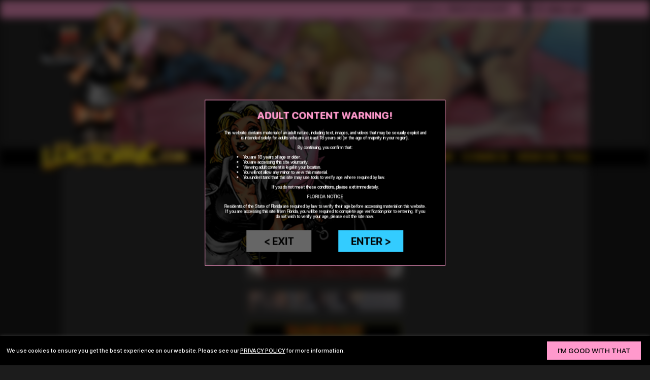

--- FILE ---
content_type: text/html; charset=UTF-8
request_url: https://lustomic.com/links.php?rand=552882
body_size: 24709
content:
<!DOCTYPE html PUBLIC "-//W3C//DTD XHTML 1.0 Strict//EN" "http://www.w3.org/TR/xhtml1/DTD/xhtml1-strict.dtd">
<html xmlns="http://www.w3.org/1999/xhtml">
<head>
    <meta http-equiv="Content-Type" content="text/html; charset=iso-8859-1" />
    <title>Sissy Slut Comics :: Lustomic.com</title>
    <meta name="description" content="Making boys be girls! The best forced feminization fantasy comics and videos anywhere!!" />
    <meta name="keywords" content="Sissy Comics, Sissy Slut Training, Sissy Videos, Feminization, Feminisation, Forced Feminization, Forced Feminisation, Sissification, Forced Fem, Sissy Domination, Sissy Slut, Sissy Slaves, Sissy Slave, Forced Bi, Sissy Training, Forced Womanhood, crossdressing, Sissy Art, BDSM, FemDom" />
    <!-- Begin of Panel pnlTagRevisit -->
        <meta name="revisit-after" content="5 days" />
    <!-- End of Panel pnlTagRevisit -->
    <!-- Begin of Panel pnlTagRobots -->
        <meta name="robots" content="index, follow" />
    <!-- End of Panel pnlTagRobots -->
    <!-- Begin of Panel pnlTagRating -->
        <meta name="rating" content="mature" />
    <!-- End of Panel pnlTagRating -->
    <!-- Begin of Panel pnlTagVerify -->
        <meta name="verify-v1" content="P9iDSpUlLBw3Z5TMBGMpT29Hg3TYYoFKc601X4z0DFc=" />
    <!-- End of Panel pnlTagVerify -->

    <meta http-equiv="CACHE-CONTROL" content="NO-CACHE" />
    <meta http-equiv="PRAGMA" content="NO-CACHE" />
    
    <link rel="shortcut icon" href="/images/favicon.ico" type="image/x-icon" />
    <link rel="stylesheet" href="/css/main.css?ver=1.12-2025"/>
    
    <script src="https://www.ageverif.com/checker.js?key=R2wnUPqiN63GSTX1bOsvtvM9DkxQoAPdo28bApRF&nostart"></script>
</head>

<body class="font-1-0">
    <header class="header">
        <div class="header-upper-bar font-1-1">
            <div class="header-upper-bar-container">
                <div>
                    <!-- Begin of Panel pnlLogIn -->
                        <a href="https://lustomic.com/login.php">log in</a><font> or </font><a href="https://lustomic.com/register.php">create account</a>
                    <!-- End of Panel pnlLogIn -->

                    
                    
                </div>
                <div>
                    <img class="cursor-pointer" src="/images_2022/cart_icon.png" onclick="javascript: showCart(0);" />
                    <span class="font-1-6 cursor-pointer" onclick="javascript: showCart(0);">0</span>
                    <a class="font-1-4 text-transform-none" onclick="javascript: showCart(0);">view cart</a>
                </div>
            </div>
        </div>
                        
                <div class="header-slider">
                    
                    <div class="header-slider-slide fade ">
                        <img src="https://lustomic.com/slides_2022/victor-min.jpg" />
                    
                        <div class="header-slider-slide-info-container hidden">    
                            <div class="header-slider-slide-info">
                                <h1 class="font-1-5 color-black"></h1>
                                <hr class="hr-h2 border-color-black"></hr>
                                <p class="font-1-0 color-black"></p>
                                <input type="button" class="button-aqua font-0-8" value="see more &gt;" onclick="javascript: document.location.href = '';" />
                            </div>
                        </div>
                    </div>
                    
                    
                    
                    <div class="slider-bullets-list color-black">
                        
                    </div>
                    
                    
                </div>

        <div class="header-menu-bar font-1-9">
            <div class="header-menu-bar-container">
                <a href="https://lustomic.com/">home</a>
                <a href="https://lustomic.com/catalog.php">comics</a>
                <a href="https://lustomic.com/video_catalog.php">videos</a>
                <a href="faq.php">faq</a>
            </div>    
        </div>
        <div class="header-logo">
            <img class="cursor-pointer" onclick="javascript: document.location.href = 'https://lustomic.com/';" src="/images_2022/logo.png" />
        </div>
    </header>


    <main class="main">
        <h1>links</h1>
        <hr class="hr-h1"></hr>
        <h6>
            Sites we like.
        </h6>
        
        <div class="links-list">
            
            
            
                <a href="http://www.urnotalone.com" target="_blank">
                    <img src="https://lustomic.com/files/V/A/5/vA5e6k5DbKQSzoICpkkO1EYUUGr3Mb2Xzfkp4eCE.jpg" border="0" />
                </a>
            
            
            
            
                <a href="http://www.transvestiten-erziehung.com" target="_blank">
                    <img src="https://lustomic.com/files/A/U/S/AUsOrEijf5aqTgsBXioJRGVSKtDo1NdYlffRc1iZ.gif" border="0" />
                </a>
            
            
            
            
                <a href="http://www.nanshakh.com" target="_blank">
                    <img src="https://lustomic.com/files/0/3/D/03Di7ZZgBSOLhEFNpaOaqOZteSH2MZ5DWca1uwzQ.jpg" border="0" />
                </a>
            
            
            
            
                <a href="http://bastacomix.blogspot.com" target="_blank">
                    <img src="https://lustomic.com/files/J/K/N/JKnZbfh0hjIGD2RZMtqzDBuV9ua67lIG5SGeVs2E.jpg" border="0" />
                </a>
            
            
            
            
                <a href="http://www.dansfemdomlinks.com/" target="_blank">
                    <img src="https://lustomic.com/files/N/P/B/npBmhRMVhvXOCFEtnoAbHV9DA8k6lIy7M818Y2uq.jpg" border="0" />
                </a>
            
            
            
            
                <a href="http://www.forcedcrossdresserfantasies.com/" target="_blank">
                    <img src="https://lustomic.com/files/6/D/W/6Dwe0XtvdIlrulIfz5zKvJToalCIZK7UMEzkekiO.gif" border="0" />
                </a>
            
            
            
            
                <a href="http://www.primspetticoatwendyhouse.com" target="_blank">
                    <img src="https://lustomic.com/files/E/Q/I/Eqi5SgYOUGhm6CufKkvyTTsfyz6i4dKV9gCwFo0t.gif" border="0" />
                </a>
            
            
            
            
                <a href="http://www.boundtotease.com" target="_blank">
                    <img src="https://lustomic.com/files/G/2/M/g2MpsD8FlMLQfDL1CMpY0RNEDiErucdJwAkNzlw9.jpg" border="0" />
                </a>
            
            
            
            
                <a href="http://www.fetishion.it/" target="_blank">
                    <img src="https://lustomic.com/files/O/E/I/OEIPtoqoWxMJxb7VNQXMB5wGjOf0yQgeVH0UnSM5.jpg" border="0" />
                </a>
            
            
            
            
                <a href=" http://www.mm-art.net" target="_blank">
                    <img src="https://lustomic.com/files/T/O/X/TOxvuVdhfyxjXtFAj25KFrwKGMm2oYfbgG6AJnen.jpg" border="0" />
                </a>
            
            
            
            
                <a href="http://www.clubsissy.com/" target="_blank">
                    <img src="https://lustomic.com/files/L/Z/F/lZfkxkbIcjZkb4aMrgPdE8FXjGDLz7ov7tqEMCp8.gif" border="0" />
                </a>
            
            
            
            
                <a href="http://www.pinkkizzes.com/" target="_blank">
                    <img src="https://lustomic.com/files/1/M/9/1M9iSkwUkx2g33nvoamZP5IWwvZwtutsbXjSoA7z.gif" border="0" />
                </a>
            
            
            
            
                <a href="http://kaokatt.blogspot.com" target="_blank">
                    <img src="https://lustomic.com/files/A/N/I/aNi8m1qksiCmY5QASxVYVPpD1rMzZtA0VswjENN5.gif" border="0" />
                </a>
            
            
            
            
                <a href="http://www.planetzero.it/" target="_blank">
                    <img src="https://lustomic.com/files/Z/P/B/ZPBIToOecK2WL3qYoqNKA5iVfJZ76xZYEFmmlydT.gif" border="0" />
                </a>
            
            
            
            
                <a href="http://www.sardax.com" target="_blank">
                    <img src="https://lustomic.com/files/D/M/W/dmwrHHKG76jzU0bZuvL9uHc9zcIhWrhhzjvBBMVt.jpg" border="0" />
                </a>
            
                    
            <hr/>
        </div>
    
        <h1>our banners</h1>
        <hr class="hr-h1"></hr>
        <h6>
            Please link to https://lustomic.com
        </h6>

        <div class="links-list">
            
            
            
                <a href="http://www.lustomic.com" target="_blank">
                    <img src="https://lustomic.com/files/A/T/Y/ATYDynE0BfdxDeeUE3nmmP4Ks67WpXD6e3H6Uitd.gif" border="0" />
                </a>
            
            
            
            
                <a href="http://lustomic.com" target="_blank">
                    <img src="https://lustomic.com/files/H/W/A/hWaQXECE6vRPIiIt52AkJwK92ybVgWsmPAgarccb.gif" border="0" />
                </a>
            
            
            
            
                <a href="http://lustomic.com" target="_blank">
                    <img src="https://lustomic.com/files/N/D/M/ndmVJwB38nJDs08vTlIY3PVm8uniWSOjUiwOPFGW.gif" border="0" />
                </a>
            
            
            
            
                <a href="http://lustomic.com" target="_blank">
                    <img src="https://lustomic.com/files/Q/J/M/QjmTCmp2fUvnn68lZa54iGYoeowlA5XcTn4ISeuB.gif" border="0" />
                </a>
            
            
            
            
                <a href="http://lustomic.com" target="_blank">
                    <img src="https://lustomic.com/files/R/M/R/rMrfq06K1hqRy6LNOr51zafHBWEvKe3S3llFXzdT.gif" border="0" />
                </a>
            
            
            
            
                <a href="http://lustomic.com" target="_blank">
                    <img src="https://lustomic.com/files/Q/S/J/qsJSFO8UFJYHKBYzrQASYmDKOCzopWfJZzYSXzCX.gif" border="0" />
                </a>
            
            
            
            
                <a href="http://lustomic.com" target="_blank">
                    <img src="https://lustomic.com/files/1/Z/N/1ZNzu75xKb8hcW3tAuLJUcL6fvXajw5ByebdYR0L.gif" border="0" />
                </a>
            
            
            
            
                <a href="http://lustomic.com" target="_blank">
                    <img src="https://lustomic.com/files/X/1/1/x11VnXj2eZiYXfXJTZ63A7MwhnnCsPjJZTRSkvhD.gif" border="0" />
                </a>
            
            
            
            
                <a href="http://lustomic.com" target="_blank">
                    <img src="https://lustomic.com/files/L/S/V/lsVgdaIbLFGMWnor1YmC5lZCKRMOtKsf5U3yhOpx.gif" border="0" />
                </a>
            
            
            
            
                <a href="http://lustomic.com" target="_blank">
                    <img src="https://lustomic.com/files/L/P/2/lp2OmKNwKC4VY7zMQ4B5ZoPLEfaLdrfZVQ9cpr4b.gif" border="0" />
                </a>
            
            
        </div>
    
                <div class="newsletter font-1-0">
            <h1>newsletter</h1>
            <hr class="hr-h1"></hr>
            <h6>Sign up here to get all the news sure to make you drip in your silky pink panties!</h6>
            <form id="page_newsletter_form" method="post" target="_blank" action="https://lustomic.com/2022_newsletter_subscribe.php">
                <input type="hidden" name="subscribe" value="subscribe" />
                <input type="email" name="YMP[0]" placeholder="you@youremail.com" required />
                <input type="submit" class="button-pink" value="subscribe &gt;" />
            </form>
            <p>
                Opt out anytime. We will never give your email to anyone.
            </p>
        </div>

    </main>

    <footer class="footer">
        <div class="footer-container">
            <div class="footer-left">
                <div class="footer-menu font-1-3">
    <a href="https://lustomic.com/home.php?rand=794089" >HOME</a><a href="https://lustomic.com/catalog.php?cID=0&aID=0&rand=497787" >COMICS</a><a href="https://lustomic.com/video_catalog.php?rand=331204" >VIDEOS</a><a href="https://lustomic.com/faq.php?rand=704704" >FAQ</a><a href="https://lustomic.com/contact_us.php?rand=761473" >CONTACT</a><a href="https://lustomic.com/submit_us.php?rand=985337" >SUBMISSIONS</a><a href="https://lustomic.com/report_theft.php?rand=278406" >REPORT THEFT</a><a href="https://lustomic.com/links.php?rand=395786">LINKS</a>
    
    
</div>

               
                <div class="font-1-0">
                    <p>
                        <a href="https://lustomic.com/privacy_policy.php" class="text-transform-capitalize">privacy policy<a> | 
                        <a href="https://lustomic.com/legal.php" class="text-transform-capitalize">legal notices</a> | 
                        <a href="https://lustomic.com/content_removal.php" class="text-transform-capitalize">content removal</a><br/>
                        <br/>
                        <a href="https://lustomic.com/usc2257.php" class="text-transform-capitalize">18 USC 2257 record keeping compliance statement</a>
                    </p>
                    <p class="footer-copyright">
                        &copy;2003-2024 Lustomic.com. All Rights Reserved.
                    </p>
                </div>
            </div>
            <div class="footer-right">
                <img class="cursor-pointer" onclick="javascript: document.location.href = 'https://lustomic.com/';" src="/images_2022/lustomic.com.png" />
                <div class="font-1-1"><a href="http://twitter.com/Lustomic" class="text-transform-none" target="_blank">follow us<img src="/images_2022/twitter.png" /></a></div>
            </div>
        </div>
    </footer>
    
    <div class="warning-background" style="display: none;">
    </div>
    
    <div class="warning font-0-7" style="display: none;">
        <h1>adult content warning!</h1>
        <div class="warning-text">
            <p>
                This website contains material of an adult nature, including text, images, and videos that may be sexually 
                explicit and is intended solely for adults who are at least 18 years old (or the age of majority in your region).
            </p>
            <p>
                By continuing, you confirm that:
            </p>
            <ul>
                <li>You are 18 years of age or older.</li>
                <li>You are accessing this site voluntarily.</li>
                <li>Viewing adult content is legal in your location.</li>
                <li>You will not allow any minor to view this material.</li>
                <li>You understand that this site may use tools to verify age where required by law.</li>
            </ul>
            <p>
                If you do not meet these conditions, please exit immediately.
            </p>
            <p>
                FLORIDA NOTICE
            </p>
            <p>
                Residents of the State of Florida are required by law to verify their age before accessing material on this website.
                If you are accessing this site from Florida, you will be required to complete age verification prior to entering.
                If you do not wish to verify your age, please exit the site now.
            </p>
        </div>
        <div>
            <input type="button" class="button-gray font-1-6" value="&lt; exit" onclick="document.location.href = 'https://shop.mattel.com/pages/barbie';" />
            <input type="button" class="button-aqua font-1-6" value="enter &gt;" onclick="ageverif.start(); closeWarning();" />
        </div>

    </div>
    
    <div class="font-0-9 cookie-bar hidden">
        <span>
            We use cookies to ensure you get the best experience on our website. Please see our <a class="text-decoration-underline" href="https://lustomic.com/privacy_policy.php">privacy policy</a> for more information.
        </span>
        <input type="button" class="button-pink" value="i&apos;m good with that" onclick="javascript: hideCookieBar();" />
    </div>
    
    <script type="text/javascript">
        // area
        var area = '';
        if (area == '')
        {
            area = 'preview';
        } // if
    
        if (true)
        {
            // blured    
            document.getElementsByTagName('header')[0].classList.add('blured');
            document.getElementsByTagName('main')[0].classList.add('blured');
            document.getElementsByTagName('footer')[0].classList.add('blured');
            
            function closeWarning()
            {
                document.getElementsByTagName('header')[0].classList.remove('blured');
                document.getElementsByTagName('main')[0].classList.remove('blured');
                document.getElementsByTagName('footer')[0].classList.remove('blured');   
                
                document.getElementsByClassName('warning-background')[0].style.display = 'none';
                document.getElementsByClassName('warning')[0].style.display = 'none';
                
                window.sessionStorage.adult_content_warning = "closed";
            }
            
            if (window.sessionStorage.adult_content_warning == null || !ageverif.verified)
            {            
                document.getElementsByClassName('warning-background')[0].style.display = '';
                document.getElementsByClassName('warning')[0].style.display = 'flex';
            } // if
            else if (window.sessionStorage.adult_content_warning == "closed")
            {
                closeWarning();
            } // else if
        } // if
    
        // cookie-bar
        function setCookie(name, value, days) 
        {
            var expires = "";
            if (days) 
            {
                var date = new Date();
                date.setTime(date.getTime() + (days*24*60*60*1000));
                expires = "; expires=" + date.toUTCString();
            } // if
            
            document.cookie = name + "=" + (value || "")  + expires + "; path=/";
        }
        
        function getCookie(name) 
        {
            var nameEQ = name + "=";
            var ca = document.cookie.split(';');
            
            for (var i = 0; i < ca.length; i ++) 
            {
                var c = ca[i];
                
                while (c.charAt(0) == ' ') 
                {   
                    c = c.substring(1, c.length);
                } // while
                
                if (c.indexOf(nameEQ) == 0)
                {
                    return c.substring(nameEQ.length, c.length);
                } // if
            } // for
            
            return null;
        }
        
        
        function hideCookieBar()
        {
            document.getElementsByClassName('cookie-bar')[0].classList.add('hidden');
            setCookie('cooke_bar', 'hidden', 7); 
        }
    
        // slider
        let slideIndex = 0;
        
        function plusSlides(n) 
        {
            showSlides(slideIndex += n);
        }

        function showSlides(n) 
        {
            slideIndex = n;
            
            let i;
            let slides = document.getElementsByClassName("header-slider-slide");
            let dots = document.getElementsByClassName('slider-bullets-list')[0].getElementsByTagName('a');
            
            if (n > slides.length) 
            {
                slideIndex = 1;
            } // if
            
            if (n < 1) 
            {
                slideIndex = slides.length;
            } // if
            
            for (i = 0; i < slides.length; i++) 
            {
                slides[i].style.display = 'none';
                slides[i].classList.remove('hidden');
            } // for
            
            for (i = 0; i < dots.length; i++) 
            {
                dots[i].className = dots[i].classList.remove('color-pink');
            } // for
            
            slides[slideIndex-1].style.display = "flex";
            
            if (dots.length)
            {
                dots[slideIndex-1].classList.add('color-pink');
            } // if
        } 
        
        function slidesCarousel() 
        {
            plusSlides(1);
            
            let slides = document.getElementsByClassName("header-slider-slide");
            if (slides.length > 1)
            {
                setTimeout(slidesCarousel, 10000);
            } // if
        } 
    
        // page load        
        async function pageLoad()
        {        
            if (getCookie('cooke_bar') == 'hidden')
            {
                hideCookieBar();
            } // if
            else
            {
                document.getElementsByClassName('cookie-bar')[0].classList.remove('hidden');
            } // else
            
            slidesCarousel();
        }
    
        if (window.addEventListener) // W3C standard
        {
          window.addEventListener('load', pageLoad, false);
        } // if
        else if (window.attachEvent) // Microsoft
        {
          window.attachEvent('onload', pageLoad);
        } // else if
    </script>
    
        <div class="cart-background hidden" onclick="javascript: hideCart();">
    </div>
    <div class="cart font-1-1 hidden">
        <div class="cart-header">
            <h1>your cart</h1>
            <div class="cart-close" onclick="javascript: hideCart();">&#10060;</div>
        </div>
        
        <div class="cart-main">
            <form class="page-element" name="myCartForm" method="post" action="https://lustomic.com/links.php?rand=806986" id="myCartForm">
                <input type="hidden" id="myCartRemoveItem" />

                
                
                
            </form>
        </div>
        
        <div class="cart-footer">
            <div class="cart-total font-1-5">
                <div>total:</div>
                <div><span class="font-0-8">USD</span> </div>
            </div>
        
            <div class="cart-buttons">
                <input type="button" class="button-gray font-0-9" value="&lt; keep shopping" onclick="javascript: hideCart();" />
                <input type="button" class="button-aqua font-0-9" value="check out &gt;" onclick="javascript: document.location.href='https://lustomic.com/cart.php';"/>
            </div>
        </div>
    </div>
    
    <script type="text/javascript">
    
        function showCart(items)
        {
            if (items > 0)
            {
                document.getElementsByTagName('header')[0].classList.add('blured');
                document.getElementsByTagName('main')[0].classList.add('blured');
                document.getElementsByTagName('footer')[0].classList.add('blured');
                
                document.getElementsByClassName('cart-background')[0].classList.remove('hidden');
                document.getElementsByClassName('cart')[0].classList.remove('hidden');
            } // if
        }
    
        function hideCart()
        {
            document.getElementsByTagName('header')[0].classList.remove('blured');
            document.getElementsByTagName('main')[0].classList.remove('blured');
            document.getElementsByTagName('footer')[0].classList.remove('blured');   
            
            document.getElementsByClassName('cart-background')[0].classList.add('hidden');
            document.getElementsByClassName('cart')[0].classList.add('hidden');
        }
        
        function cartRemoveItem(name, value)
        {
            var item = document.getElementById('myCartRemoveItem');
            item.name = name;
            item.value = value;
            
            document.getElementById('myCartForm').submit();
        }
    </script>

                      
    <!-- noscript>
    <img src="https://safe.orbitalpay.com/collect/nojs?uid=tffi-productions-llc-event&et=hit&msg=memberarea" border="0" width="1" height="1" />
    </noscript -->
</body>
</html>

